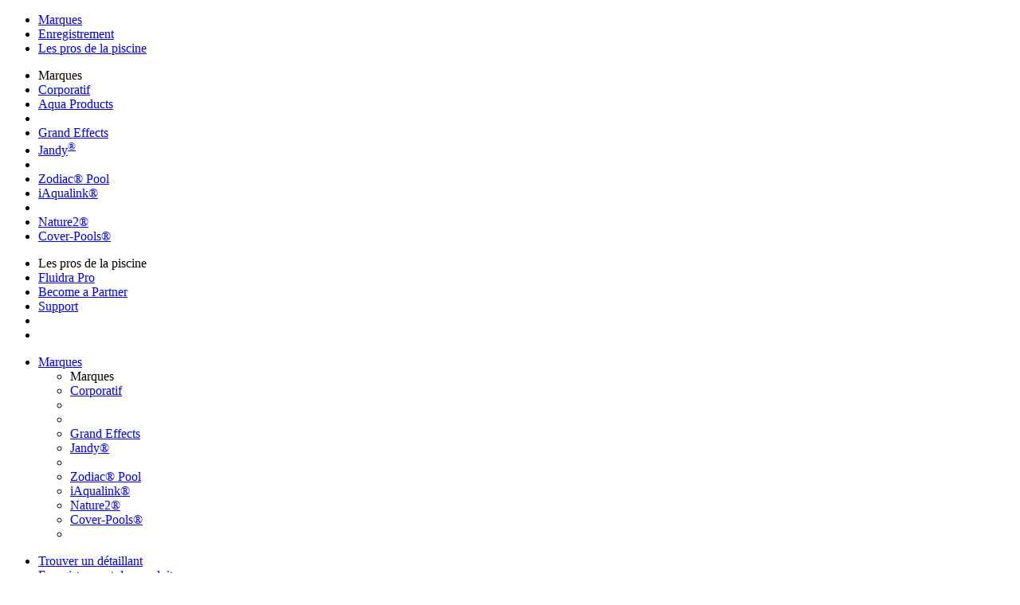

--- FILE ---
content_type: text/html; charset=utf-8
request_url: https://eu.iaqualink.com/fr-ca
body_size: 9982
content:


<!doctype html>
<html>
    <head>
        <meta charset="utf-8">
        <title>Accueil</title>
        <meta name="description" content="Swimming pool automation from your mobile phone, tablet, or web-connected device. Zodiac iAquaLink is the most intuitive and user-friendly mobile pool controller for iOS and Android.">
        <meta name="keywords" content="iaqualink, jandy iaqualink, wifi pool controller, pool controller, mobile pool, pool automation, pool controls, pool control, swimming pool controller, swimming pool controls, mobile pool app, home automation, iPhone pool control, swimming pool apps">
        <meta name="viewport" content="width=device-width, initial-scale=1, maximum-scale=1">
        <meta content="IE=edge,chrome=1" http-equiv="X-UA-Compatible">

		<link rel="shortcut icon" type="image/x-icon" href="-/media/8AB7CAC172104E6BADF92FCD396DFCFF.ashx">
<link rel="apple-touch-icon" href="-/media/0D8E7F6D62764C80813496BAB054E88A.ashx" />
<link rel="icon" type="image/x-icon" href="-/media/8AB7CAC172104E6BADF92FCD396DFCFF.ashx" />
<link rel="icon" type="image/png" href="-/media/D463F2CBA98840388508B5DA2AB3DE33.ashx" sizes="512x512" />
<link rel="icon" type="image/png" href="-/media/252F91D7077F4DE08DBDB761003E473B.ashx" sizes="192x192" />
<link rel="icon" type="image/png" href="-/media/7AE2AD886C654497938D29B1D47F79F6.ashx" sizes="32x32" />
<link rel="icon" type="image/png" href="-/media/6D77C5D3EA95460CA851D37C8AE4A1D6.ashx" sizes="16x16" />
		
        <link href="//fonts.googleapis.com/css?family=Roboto:300,400,500,700" rel="stylesheet" type="text/css">
        <link href="https://cdn.fluidrausa.com/iAqualink2/ui/css/vendor/bootstrap.min.css?v=20220509075100" rel="stylesheet"/>

        <link href="https://cdn.fluidrausa.com/iAqualink2/ui/css/vendor/bootstrap-custom.css?v=20220509075100" rel="stylesheet"/>

        <link href="https://cdn.fluidrausa.com/iAqualink2/ui/css/vendor/bootstrap-utilities.min.css?v=20220509075100" rel="stylesheet"/>

        <link href="https://cdn.fluidrausa.com/shared/css/bootstrap-theme.min.css?v=20220621111200" rel="stylesheet"/>

		<link href="https://cdn.fluidrausa.com/iAqualink2/ui/css/vendor/flags.min.css?v=20220509075100" rel="stylesheet"/>

        <link href="https://cdn.fluidrausa.com/shared/css/NetworkNav.css?v=20220621111200" rel="stylesheet"/>

        <link href="https://cdn.fluidrausa.com/iAqualink2/ui/css/styles.css?v=20220509075100" rel="stylesheet"/>

        <link href="https://cdn.fluidrausa.com/shared/css/glyphicons.css?v=20220621111200" rel="stylesheet"/>


        <script src="https://cdn.fluidrausa.com/iAqualink2/ui/js/vendor/jquery-3.3.1.min.js?v=20220509075100"></script>

        <script defer type="text/javascript" src="https://cdn.fluidrausa.com/iAqualink2/ui/js/vendor/fontawesome-all.min.js?v=20220509075100"></script>


        <!-- Crownpeak consent tracking tag -->
<script src="https://c.evidon.com/dg/dg.js" companyid="7064"></script>


<script type="text/javascript">
    (function (id) {
        function append(scriptid, url, async) {
            var d = document, sn = 'script', f = d.getElementsByTagName(sn)[0];
            if (!f) f = d.head;
            var s = d.createElement(sn);
            s.async = async;
            s.id = scriptid;
            s.src = url;
            s.charset = 'utf-8';
            f.parentNode.insertBefore(s, f);
        }

        function is2parttld(value) {
            var tldindicators = ['co', 'com', 'info', 'web', 'info', 'gov', 'edu', 'biz', 'net', 'org'];
            var countryindicators = ['uk', 'us', 'fr', 'es', 'de', 'at', 'au', 'ae', 'be', 'br', 'ca', 'ch', 'cn', 'co', 'cz', 'dk', 'eg', 'eu', 'fi', 'gb', 'gr', 'hk', 'hr', 'hu', 'ie', 'in', 'jp', 'mx', 'nl', 'no', 'nz', 'pl', 'ro', 'ru', 'se'];
            return (tldindicators.indexOf(value) !== -1 || countryindicators.indexOf(value) !== -1);
        }

        function getRootDomain() {
            var parts = window.location.hostname.split('.');
            if (parts.length === 2) rootDomain = parts[0];
            else if (parts.length > 2) {
                // see if the next to last value is a common tld
                var part = parts[parts.length - 2];
                if (is2parttld(part)) {
                    rootDomain = parts[parts.length - 3]; // go back one more
                }
                else {
                    rootDomain = part;
                }
            }

            return rootDomain;
        }

        window.evidon = {};
        window.evidon.id = id;
        window.evidon.test = false;  // set to true for non-production testing.
        //window.evidon.userid = '';

        var cdn = '//c.evidon.com/', rootDomain = getRootDomain(), noticecdn = cdn + 'sitenotice/';
        append('evidon-notice', noticecdn + 'evidon-sitenotice-tag.js', false);
        append('evidon-location', cdn + 'geo/country.js', true);
        append('evidon-themes', noticecdn + id + '/snthemes.js', true);
        if (rootDomain) append('evidon-settings', noticecdn + id + '/' + rootDomain + (window.evidon.test ? '/test' : '') + '/settings.js', true);

        window.evidon.priorConsentCallback = function (categories, vendors, cookies) {
            // add the tags which need to wait for prior consent
            // here.  This should be all your advertising tags and
            // probably most of your social and tracking tags.
            
        }

        window.evidon.closeCallback = function () {
            // this is executed if the user closed a UI element without either Accepting (providing consent)
            // or Declining (declining to provide consent).
        }

        window.evidon.consentWithdrawnCallback = function () {
            // this is exeucted if the user withdraws consent and elects to
            // no longer allow technologies to run on the site.
        }

        window.evidon.consentDeclinedCallback = function () {
            // this is executed if the user explicitly declines giving consent by
            // using a Decline button
        }
    })(7064);
</script>

<!-- Google Tag Manager -->
<script>(function(w,d,s,l,i){w[l]=w[l]||[];w[l].push({'gtm.start':
new Date().getTime(),event:'gtm.js'});var f=d.getElementsByTagName(s)[0],
j=d.createElement(s),dl=l!='dataLayer'?'&l='+l:'';j.async=true;j.src=
'https://www.googletagmanager.com/gtm.js?id='+i+dl;f.parentNode.insertBefore(j,f);
})(window,document,'script','dataLayer','GTM-M95BKBN');</script>
<!-- End Google Tag Manager -->
        
    </head>
    <body>
        <!-- Google Tag Manager (noscript) -->
<noscript><iframe src=""https://www.googletagmanager.com/ns.html?id=GTM-M95BKBN""
height=""0"" width=""0"" style=""display:none;visibility:hidden""></iframe></noscript>
<!-- End Google Tag Manager (noscript) -->
        <form method="post" action="/fr-ca" id="mainform">
<div class="aspNetHidden">
<input type="hidden" name="__VIEWSTATE" id="__VIEWSTATE" value="OuU5I+An59CernxbooVFqkXhDTDZsXI+gsMxYDekkOtJkaiTkkL3h954XU8JIqUiphPpHeGz1KDvWkzBakkzGya/TdMexf5nHgvFinyRHbENS8oyoj6JHlH8Zr3qBFoL" />
</div>

<div class="aspNetHidden">

	<input type="hidden" name="__VIEWSTATEGENERATOR" id="__VIEWSTATEGENERATOR" value="95D2F01C" />
</div>
            

<div id="top-nav">
    <nav class="navbar navbar-inverse navbar-fixed-top" role="navigation">
	    <div class="container">
	        <div class="visible-xs navbar-header" role="navigation">
			    
    <div role="tabpanel">
	    <ul class="nav nav-tabs" role="tablist">    
    	    
                    <li role="presentation" class="">
                        <a href="#brands" role="tab" data-toggle="tab">
                            Marques <span class="fa fa-angle-right"></span>
                        </a>
                    </li>
                
                    <li role="presentation" class="">
                        <a href="https://register.fluidra.ca/fr-ca/" target="_blank">Enregistrement</a>
                    </li>
                
                    <li role="presentation" class="">
                        <a href="#poolpros" role="tab" data-toggle="tab">
                            Les pros de la piscine <span class="fa fa-angle-right"></span>
                        </a>
                    </li>
                
	    </ul>
	    <div class="tab-content">
	         
                <div role="tabpanel" class="tab-pane" id="brands">
                    
		                <ul class="dropdown" role="menu">
			                <li role="presentation" class="dropdown-header">Marques</li>
                            
                                <li>
                                    <a href="https://www.fluidra.ca/fr-ca/" target="_blank">Corporatif</a>
                                </li>            
                            
                                <li>
                                    <a href="https://www.aquaproducts.ca/en-ca" rel="noopener noreferrer" target="_blank">Aqua Products</a>
                                </li>            
                            
                                <li>
                                    
                                </li>            
                            
                                <li>
                                    <a href="https://www.grandeffects.com/" rel="noopener noreferrer" target="_blank">Grand Effects</a>
                                </li>            
                            
                                <li>
                                    <a href="https://www.jandy.ca/fr-ca/" target="_blank">Jandy<sup>&reg;</sup></a>
                                </li>            
                            
                                <li>
                                    
                                </li>            
                            
                                <li>
                                    <a href="https://www.zodiacpoolsystems.ca/fr-ca/" target="_blank">Zodiac® Pool</a>
                                </li>            
                            
                                <li>
                                    <a href="/fr-ca/" target="_blank">iAqualink®</a>
                                </li>            
                            
                                <li>
                                    
                                </li>            
                            
                                <li>
                                    <a href="https://www.nature2.ca/fr-ca/" target="_blank">Nature2®</a>
                                </li>            
                            
                                <li>
                                    <a href="http://www.coverpools.com/" rel="noopener noreferrer" target="_blank">Cover-Pools®</a>
                                </li>            
                            
		                </ul>
                    
                </div>
            
                <div role="tabpanel" class="tab-pane" id="registration">
                    
                </div>
            
                <div role="tabpanel" class="tab-pane" id="poolpros">
                    
		                <ul class="dropdown" role="menu">
			                <li role="presentation" class="dropdown-header">Les pros de la piscine</li>
                            
                                <li>
                                    <a href="https://www.fluidrapro.com/en-ca">Fluidra Pro</a>
                                </li>            
                            
                                <li>
                                    <a href="https://www.fluidrapro.com/en-ca/sign-up" rel="noopener noreferrer" target="_blank">Become a Partner</a>
                                </li>            
                            
                                <li>
                                    <a href="https://www.fluidra.ca/fr-ca/support" target="_blank">Support</a>
                                </li>            
                            
                                <li>
                                    
                                </li>            
                            
                                <li>
                                    
                                </li>            
                            
		                </ul>
                    
                </div>
            
	    </div>
    </div>

	        </div>
			
			<div class="visible-sm visible-md" role="navigation">
	            <ul class="nav navbar-nav">
	                
            <li class="dropdown">
	            <a class="dropdown-toggle" href="#" data-toggle="dropdown" role="button">Marques <span class="fa fa-angle-right"></span></a>
	            <ul class="dropdown-menu" role="menu">
				    <li role="presentation" class="dropdown-header">Marques</li>
                    
                        <li>
                            <a href="https://www.fluidra.ca/fr-ca/" target="_blank">Corporatif</a>
                        </li>            
                    
                        <li>
                            
                        </li>            
                    
                        <li>
                            
                        </li>            
                    
                        <li>
                            <a href="https://www.grandeffects.com/" rel="noopener noreferrer" target="_blank">Grand Effects</a>
                        </li>            
                    
                        <li>
                            <a href="https://www.jandy.ca/fr-ca/" target="_blank">Jandy®</a>
                        </li>            
                    
                        <li>
                            
                        </li>            
                    
                        <li>
                            <a href="https://www.zodiacpoolsystems.ca/fr-ca/" target="_blank">Zodiac® Pool</a>
                        </li>            
                    
                        <li>
                            <a href="/fr-ca/" target="_blank">iAqualink®</a>
                        </li>            
                    
                        <li>
                            <a href="https://www.nature2.ca/fr-ca/" target="_blank">Nature2®</a>
                        </li>            
                    
                        <li>
                            <a href="http://www.coverpools.com/" rel="noopener noreferrer" target="_blank">Cover-Pools®</a>
                        </li>            
                    
                        <li>
                            
                        </li>            
                    
	            </ul>
	        </li>
        
	            </ul>
	            <ul class="nav navbar-nav navbar-right">
	                
            <li class="">
                <a href="https://www.fluidra.ca/fr-ca/dealer-locator" target="_blank">Trouver un détaillant</a>
            </li>
        
            <li class="">
                <a href="https://register.fluidra.ca/fr-ca/" target="_blank">Enregistrement des produits</a>
            </li>
        
            <li class="dropdown">
	            <a class="dropdown-toggle" href="#" data-toggle="dropdown" role="button">Les pros de la piscine <span class="fa fa-angle-right"></span></a>
	            <ul class="dropdown-menu" role="menu">
				    <li role="presentation" class="dropdown-header">Les pros de la piscine</li>
                    
                        <li>
                            <a href="https://www.fluidrapro.com/en-ca" rel="noopener noreferrer" target="_blank">Fluidra Pro</a>
                        </li>            
                    
                        <li>
                            <a href="https://www.fluidrapro.com/en-ca/sign-up" rel="noopener noreferrer" target="_blank">Become a Partner</a>
                        </li>            
                    
                        <li>
                            <a href="https://www.fluidra.ca/fr-ca/support" target="_blank">Pro Support</a>
                        </li>            
                    
                        <li>
                            <a href="http://www.fluidraproacademy.com/" rel="noopener noreferrer" target="_blank">Fluidra Pro Academy</a>
                        </li>            
                    
                        <li>
                            
                        </li>            
                    
	            </ul>
	        </li>
        
	            </ul>
			</div>

	        <div class="visible-lg">
	            <ul class="nav navbar-nav">
	                
            <li class="">
                <a href="https://www.fluidra.ca/fr-ca/" target="_blank">Corporatif</a>
            </li>
        
            <li class="">
                <a href="https://www.jandy.ca/fr-ca/" target="_blank">Jandy<sup>&reg;</sup></a>
            </li>
        
            <li class="">
                <a href="https://www.polarispool.ca/fr-ca/" target="_blank">Polaris<sup>&reg;</sup></a>
            </li>
        
            <li class="">
                <a href="https://www.srsmith.com/en-us/" rel="noopener noreferrer" target="_blank">S.R. Smith<sup>&reg;</sup></a>
            </li>
        
            <li class="active">
                <a href="/fr-ca/" target="_blank">iAqualink<sup>&reg;</sup></a>
            </li>
        
            <li class="dropdown">
	            <a class="dropdown-toggle" href="#" data-toggle="dropdown" role="button">Autres marques <span class="fa fa-angle-right"></span></a>
	            <ul class="dropdown-menu" role="menu">
				    <li role="presentation" class="dropdown-header">Autres marques</li>
                    
                        <li>
                            <a href="https://www.aquaproducts.ca/en-ca" rel="noopener noreferrer" target="_blank">Aqua Products</a>
                        </li>            
                    
                        <li>
                            
                        </li>            
                    
                        <li>
                            <a href="https://www.grandeffects.com/" rel="noopener noreferrer" target="_blank">Grand Effects</a>
                        </li>            
                    
                        <li>
                            <a href="https://www.taylortechnologies.com/en" rel="noopener noreferrer" target="_blank">Taylor <sup>&reg;</sup></a>
                        </li>            
                    
                        <li>
                            <a href="https://www.zodiacpoolsystems.ca/fr-ca/" target="_blank">Zodiac<sup>&reg;</sup> Pool</a>
                        </li>            
                    
                        <li>
                            <a href="https://www.nature2.ca/fr-ca/" target="_blank">Nature2<sup>&reg;</sup></a>
                        </li>            
                    
                        <li>
                            <a href="http://www.coverpools.com/" rel="noopener noreferrer" target="_blank">Cover-Pools<sup>&reg;</sup></a>
                        </li>            
                    
	            </ul>
	        </li>
        
	            </ul>
	            <ul class="nav navbar-nav navbar-right">
	                
            <li class="">
                <a href="https://register.fluidra.ca/fr-ca/" target="_blank">Enregistrement</a>
            </li>
        
            <li class="dropdown">
	            <a class="dropdown-toggle" href="#" data-toggle="dropdown" role="button">Les pros de la piscine <span class="fa fa-angle-right"></span></a>
	            <ul class="dropdown-menu" role="menu">
				    <li role="presentation" class="dropdown-header">Les pros de la piscine</li>
                    
                        <li>
                            <a href="https://www.fluidrapro.com/en-ca" rel="noopener noreferrer" target="_blank">Fluidra Pro</a>
                        </li>            
                    
                        <li>
                            <a href="https://www.fluidrapro.com/en-ca/sign-up" rel="noopener noreferrer" target="_blank">Become a Partner</a>
                        </li>            
                    
                        <li>
                            <a href="https://www.fluidra.ca/fr-ca/support" target="_blank">Pro Support</a>
                        </li>            
                    
                        <li>
                            <a href="http://www.fluidraproacademy.com/" rel="noopener noreferrer" target="_blank">Fluidra Pro Academy</a>
                        </li>            
                    
                        <li>
                            
                        </li>            
                    
	            </ul>
	        </li>
        
	            </ul>
	        </div>
	    </div>
	</nav>
</div>


    <div class="sideButtons visible-lg">
        
    </div>

    <div class="visible-xs visible-sm visible-md" id="GlobalWidget">
		<nav class="navbar navbar-default navbar-fixed-bottom" role="navigation">
		  <div class="container-fluid">
		  	<div class="row">
			    
			</div>
		  </div>
		</nav>
	</div>

    <div class="sideButtons visible-lg">
        
    </div>

    <div class="visible-xs visible-sm visible-md" id="GlobalWidget">
		<nav class="navbar navbar-default navbar-fixed-bottom" role="navigation">
		  <div class="container-fluid">
		  	<div class="row">
			    
			</div>
		  </div>
		</nav>
	</div>



<div class="navbar-fixed-top brand-nav-fixed">
    </div>
<!--[if lt IE 9]>
	<p class="browsehappy"><strong>WARNING!</strong> You are using an <strong>outdated</strong> browser. Please <a href="http://browsehappy.com/" target="_blank">upgrade your browser</a> to improve your experience.</p>
<![endif]-->
            <div id="page">
                
    <header class="navbar-fixed-top brand-nav-fixed" style="">
		<div class="container hidden-xs hidden-sm">
        	<div class="navbar-brand">
            	<a href="/fr-ca/"><img src="https://cdn.fluidrausa.com/-/media/website-assets/iaqualink2/logo/iaqualink_logo.png?h=237&amp;iar=0&amp;w=1000&amp;rev=28b4d11f587240cc93553e640affc985" alt="iAqualink" loading="lazy"></a>
        	</div>
        	
			    <div class="nav navbar-nav navbar-left">
                    <nav>
                        <ul>
                            
                                <li><a href="/fr-ca/products">Produits</a></li>
                            
                                <li><a href="/fr-ca/howitworks">Fonctionnement</a></li>
                            
                                <li><a href="/fr-ca/manuals">Manuels</a></li>
                            
                                <li><a href="/fr-ca/videos">Vidéos</a></li>
                            
                                <li><a href="/fr-ca/support">Assistance</a></li>
                            
                        </ul>
                    </nav>
                </div>
			    <div class="nav navbar-nav navbar-right">
                    <nav>
                        <ul>
                            
                                <li class=""><a href="https://iaqualink.zodiacpoolsystems.com/signin?lang=fr" rel="noopener noreferrer" class="btn-pill transparent" target="_blank">Mon compte</a></li>
                            
                                <li class="support"><a href="https://iaqualink.zodiacpoolsystems.com/signin?lang=fr" rel="noopener noreferrer" class="support" target="_blank">S’inscrire</a></li>
                            
                                <li class="language"><a href="#Language" class="language">Langue </a></li>
                            
                        </ul>
                    </nav>
        	    </div>
            
		</div>
		<div class="container-fluid hidden-md hidden-lg"> 
			<div class="navbar-brand">
                <a href="/fr-ca/"><img src="https://cdn.fluidrausa.com/-/media/website-assets/iaqualink2/logo/iaqualink_logo.png?h=237&amp;iar=0&amp;w=1000&amp;rev=28b4d11f587240cc93553e640affc985" alt="iAqualink" loading="lazy"></a>
            </div>
			<div class="navbar-header navbar-right">
                <div class="mobile_nav_toggle">
                    <button type="button" class="navbar-toggle">
	                    <span class="sr-only">Toggle navigation</span>
	                    <span class="icon-bar"></span>
	                    <span class="icon-bar"></span>
	                    <span class="icon-bar"></span>
                    </button>
                </div>
            </div>
        </div>
	    <!-- Mobile Menu -->
        <div id="mobile_menu">
            <ul>
                 
                    <li><a href="/fr-ca/products">Produits</a></li>
                
                    <li><a href="/fr-ca/howitworks">Fonctionnement</a></li>
                
                    <li><a href="/fr-ca/manuals">Manuels</a></li>
                
                    <li><a href="/fr-ca/videos">Vidéos</a></li>
                
                    <li><a href="/fr-ca/support">Assistance</a></li>
                
                    <li class="secondary">
                        
                            <li><a href="https://iaqualink.zodiacpoolsystems.com/signin?lang=fr" rel="noopener noreferrer" target="_blank">Mon compte</a></li>
                        
                    </li>
                
                    <li class="secondary">
                        
                            <li><a href="https://iaqualink.zodiacpoolsystems.com/signin?lang=fr" rel="noopener noreferrer" target="_blank">S’inscrire</a></li>
                        
                    </li>
                
                    <li class="secondary">
                        
                            <a class="language dropdown" href="#">Langue </a>
                            <ul>
                                
                                    <li>
                                        <a href="https://ca.iaqualink.com/en-ca/"><span class="flag flag-ca"></span>Canada</a>
                                    </li>
                                
                                    <li>
                                        <a href="https://eu.iaqualink.com/fr-ca/"><span class="flag flag-ca"></span>Français canadien</a>
                                    </li>
                                
                            </ul>
                        
                    </li>
                
            </ul>
        </div>
        
            <div id="language_panel">
                <div class="container-fluid">
                    <div class="row">
                        <div class="language_lists col-md-12">
                            <div class="country_list">
                                <div class="country_list_title">
                                    <ul>
                                        
                                            <li>
                                                <a href="https://ca.iaqualink.com/en-ca/"><span class="flag flag-ca"></span>Canada</a>
                                            </li>
                                            
                                            <li>
                                                <a href="https://eu.iaqualink.com/fr-ca/"><span class="flag flag-ca"></span>Français canadien</a>
                                            </li>
                                            
                                    </ul>
                                </div>
                            </div>
                        </div>
                    </div>
                </div>
            </div>
        
    </header>

                

<main>
    
    <section class="hero" id="home_hero" style="">
         <img src="https://cdn.fluidrausa.com/-/media/website-assets/iaqualink2/hero/hero_desktop_2880x1768.jpg?h=1768&amp;iar=0&amp;w=2880&amp;rev=-1" class="bgImage" alt="" width="2880" height="1768" loading="lazy"> 
            <img src="https://cdn.fluidrausa.com/-/media/website-assets/iaqualink2/hero/hero_mobile_750x700.jpg?h=700&amp;iar=0&amp;w=750&amp;rev=-1" class="bgImageMobile" alt="" width="750" height="700" loading="lazy">    
        <div class="container">
<div class="row text-center">
<div class="col-xs-12 col-sm-10 col-sm-offset-1 col-lg-8 col-lg-offset-2">
<h1 class="hero-title">Contr&ocirc;le de piscine</h1>
<h3 class="hero-subtitle h2 pb-5">dans la paume de votre main</h3>
</div>
<div class="col-xs-12 col-sm-10 col-sm-offset-1">
<h2 class="hero-subtitle h5 pb-5">Automatisation de piscine et de spa facilit&eacute;e gr&acirc;ce &agrave; l&rsquo;application iAquaLink</h2>
<a id="videoLink" href="#0" class="btn">Visionner la vid&eacute;o <em class="fa fa-play" aria-hidden="true"></em></a>
</div>
</div>
</div>
<div class="curve">&nbsp;</div>
<script type="text/javascript" id="vidyard_embed_code_F_DHWUsffTs1JPGziff7uA" src="//play.vidyard.com/F_DHWUsffTs1JPGziff7uA.js?v=3.1.1&type=lightbox"></script>
<script type="text/javascript">
  window.onload = function() {
        var a = document.getElementById("videoLink");
        a.onclick = function() {
          fn_vidyard_F_DHWUsffTs1JPGziff7uA();
          return false;
          }
        }
</script>
<br class="t-last-br" />
    
        
    </section>

    <script type="text/javascript">
        $(document).ready(function () {
            var $windowWidth = $(this).width();
            var sm = 767;
            /**
                * Get Inline image and add it as Background Image
                */
            var sectionContainer = 'home_hero';
            if (sectionContainer != undefined && sectionContainer != null && sectionContainer != "") {
                sectionContainer = '#' + sectionContainer;
                var $mainBanner = $(sectionContainer);
                if ($mainBanner.length > 0) {
                    if ($windowWidth > sm) {
                        var bposition = "relative";
                        var iposition = "center";
                        var attachment = "initial";
                        var repeat = "no-repeat";
                        var size = "cover";
                        var bheight = "#";
                        var bwidth = "100%";
                        var btmargin = "";
                    }
                    if ($windowWidth < sm) {
                        var bposition = "";
                        var iposition = "25% 0";
                        var attachment = "";
                        var repeat = "";
                        var size = "";
                        var bheight = "#";
                        var bwidth = "";
                        var btmargin = "";
                    }
                    if (bposition == null || bposition == "") {
                        bposition = "static";
                    }
                    if (iposition == null || iposition == "") {
                        iposition = "0% 0%";
                    }
                    if (attachment == null || attachment == "") {
                        attachment = "fixed";
                    }
                    if (repeat == null || repeat == "") {
                        repeat = "no-repeat";
                    }
                    if (size == null || size == "") {
                        size = "auto";
                    }
                    if (bheight == null || bheight == "") {
                        bheight = "100%";
                    }
                    if (bwidth == null || bwidth == "") {
                        bwidth = "100%";
                    }
                    if (btmargin == null || btmargin == "") {
                        btmargin = "0px";
                    }

                    $($mainBanner).each(function () {
                        if ($windowWidth > sm) {
                            var luigi = $("img.bgImage", this).attr("src");
                            if (luigi != undefined) {
                                url = luigi;
                            }
                        }
                        if ($windowWidth < sm) {
                            var luigi = $("img.bgImageMobile", this).attr("src");
                            if (luigi != undefined) {
                                url = luigi;
                            }
                        }

                        $(this).css({
                            'background-image': 'url(' + url + ')',
                            'position': bposition,
                            'background-position': iposition,
                            'background-attachment': attachment,
                            'background-repeat': repeat,
                            'background-size': size,
                            'width': bwidth,
                            'height': bheight,
                            'margin-top': btmargin
                        });
                    });
                }
            }
        });
    </script>



<style>
    .bgImage, .bgImageMobile
    {
        display:none;
    }
</style>
    <section class="section scroll_animation fade-in" id="">
         <div class="container">
	<div class="row d-md-flex align-items-md-center">

        <div class="col-sm-6 col-lg-5">
            <h3 class="text-primary-light">Pourquoi choisir iAquaLink</h3>
            <p class="section-lead text-primary-accent-dark mb-5">Contrôle total de votre piscine et de votre spa d’un simple doigt</p>
            
            <div class="section-subtitle"><em>Application de contrôle de piscine la mieux notée</em></div>
            <p class="section-copy">iAquaLink est gratuit pour les téléphones intelligents et tablettes Apple<sup>®</sup> et Android<sup>&trade;</sup></p>
    
            <div class="section-subtitle"><em>Commodité ultime</em></div>
            <p class="section-copy">Aucun besoin d’être sur place pour tourner des vannes ou régler les vitesses de pompe. Contrôlez tout via l’application!</p>
    
            <div class="section-subtitle"><em>Contrôle en tout temps et en tout lieu</em></div>
            <p class="section-copy">Jusqu’à 32 équipements de piscine/spa contrôlés via l’application et un appareil intelligent connecté à Internet</p>
        </div>
        <div class="col-sm-6 col-lg-7 text-center">
            <img src="https://cdn.fluidrausa.com/-/media/website-assets/iaqualink2/home/au_phone_product.png?mh=525&amp;rev=ba0afb39d7b441eb8469c26bac494221" class="img-fluid" alt="">
        </div>

    </div>
    
</div>
    
        
    </section>

    <section class="color-blocks scroll_animation fade-in" id="">
         <div class="col-sm-4 one">
    <div class="icon">
        <img alt="" src="https://cdn.fluidrausa.com/-/media/website-assets/iaqualink2/icon/icon_user_friendly?rev=1138ccc3e4ae47fea2d1771163c50659">
    </div>
    <h4 class="color-blocks-title">Facile d’utilisation</h4>
</div>
<div class="col-sm-4 two">
    <div class="icon">
        <img alt="" src="https://cdn.fluidrausa.com/-/media/website-assets/iaqualink2/icon/icon_save_time?rev=bb25057459724546b11c440912ae9f83">
    </div>
    <h4 class="color-blocks-title">Puissant</h4>
</div>
<div class="col-sm-4 three">
    <div class="icon">
        <img alt="" src="https://cdn.fluidrausa.com/-/media/website-assets/iaqualink2/icon/icon_anywhere_pin?rev=51284715cfd54e2ca06322c8a124464e">
    </div>
    <h4 class="color-blocks-title">Polyvalent</h4>
</div>
    
        
    </section>

    <section class="d-flex align-items-center scroll_animation fade-in fixed" id="complete_control" style="">
         <img src="https://cdn.fluidrausa.com/-/media/website-assets/iaqualink2/images/revolutionary_banner.jpg?h=1303&amp;iar=0&amp;w=1954&amp;rev=a50e22f0f1b746d7be510be2248b6c37" class="bgImage" alt="" width="1954" height="1303" loading="lazy"> 
            <img src="https://cdn.fluidrausa.com/-/media/website-assets/iaqualink2/images/revolutionary_banner.jpg?h=1303&amp;iar=0&amp;w=1954&amp;rev=a50e22f0f1b746d7be510be2248b6c37" class="bgImageMobile" alt="" width="1954" height="1303" loading="lazy">    
        <div class="overlay"></div>

<div class="container">
    <div class="row">
        <div class="col-xs-12 col-sm-9">
            <h3 class="h2 text-primary-accent-light">Contrôle total, grande flexibilité</h3>
        </div>
    </div>

    <div class="row">
        <div class="col-xs-12">    
            <a href="/fr-ca/howitworks" class="btn mt-5">Découvrez son fonctionnement</a>
        </div>
    </div>
</div>
    
        
    </section>

    <script type="text/javascript">
        $(document).ready(function () {
            var $windowWidth = $(this).width();
            var sm = 767;
            /**
                * Get Inline image and add it as Background Image
                */
            var sectionContainer = 'complete_control';
            if (sectionContainer != undefined && sectionContainer != null && sectionContainer != "") {
                sectionContainer = '#' + sectionContainer;
                var $mainBanner = $(sectionContainer);
                if ($mainBanner.length > 0) {
                    if ($windowWidth > sm) {
                        var bposition = "relative";
                        var iposition = "35% top";
                        var attachment = "initial";
                        var repeat = "no-repeat";
                        var size = "cover";
                        var bheight = "500px";
                        var bwidth = "100%";
                        var btmargin = "";
                    }
                    if ($windowWidth < sm) {
                        var bposition = "relative";
                        var iposition = "80% top";
                        var attachment = "initial";
                        var repeat = "no-repeat";
                        var size = "cover";
                        var bheight = "500px";
                        var bwidth = "100%";
                        var btmargin = "";
                    }
                    if (bposition == null || bposition == "") {
                        bposition = "static";
                    }
                    if (iposition == null || iposition == "") {
                        iposition = "0% 0%";
                    }
                    if (attachment == null || attachment == "") {
                        attachment = "fixed";
                    }
                    if (repeat == null || repeat == "") {
                        repeat = "no-repeat";
                    }
                    if (size == null || size == "") {
                        size = "auto";
                    }
                    if (bheight == null || bheight == "") {
                        bheight = "100%";
                    }
                    if (bwidth == null || bwidth == "") {
                        bwidth = "100%";
                    }
                    if (btmargin == null || btmargin == "") {
                        btmargin = "0px";
                    }

                    $($mainBanner).each(function () {
                        if ($windowWidth > sm) {
                            var luigi = $("img.bgImage", this).attr("src");
                            if (luigi != undefined) {
                                url = luigi;
                            }
                        }
                        if ($windowWidth < sm) {
                            var luigi = $("img.bgImageMobile", this).attr("src");
                            if (luigi != undefined) {
                                url = luigi;
                            }
                        }

                        $(this).css({
                            'background-image': 'url(' + url + ')',
                            'position': bposition,
                            'background-position': iposition,
                            'background-attachment': attachment,
                            'background-repeat': repeat,
                            'background-size': size,
                            'width': bwidth,
                            'height': bheight,
                            'margin-top': btmargin
                        });
                    });
                }
            }
        });
    </script>



<style>
    .bgImage, .bgImageMobile
    {
        display:none;
    }
</style>
    <section class="section pb-0 scroll_animation fade-in" id="">
         <div class="container">
    <div class="row d-md-flex align-items-md-center">
	<div class="col-sm-6 custom_text_col">
		<h2 class="section-title">Automatisation complète de la piscine</h2>
			<p class="section-lead text-primary-accent-dark mb-4">Facilité d’accès et de gestion des équipements de piscine et de spa, en tout temps et en tout lieu</p>
    		<img src="https://cdn.fluidrausa.com/-/media/website-assets/iaqualink2/home/au_screen.png?mw=500&amp;rev=c490ff79726147ecb964255cf1018833" class="img-fluid hidden-sm-up mb-5">
			<ul class="section-list">
			    <li>Éclairages de piscine et de spa</li>
			    <li>Température de piscine et de spa</li>
			    <li>Jets d’eau</li>
			    <li>Thermopompes</li>
			    <li>Nettoyeurs de piscine</li>
			    <li>Variateurs de lumière</li>
			    <li>Éclairage d’ambiance</li>
			    <li>Et bien plus encore!</li>
			</ul>
		</div>
        <div class="col-sm-6">
            <img src="https://cdn.fluidrausa.com/-/media/website-assets/iaqualink2/home/au_screen.png?mw=500&amp;rev=c490ff79726147ecb964255cf1018833" class="img-fluid hidden-lg-up hidden-sm-down">
    		<img src="https://cdn.fluidrausa.com/-/media/website-assets/iaqualink2/home/au_screen?rev=c490ff79726147ecb964255cf1018833" class="img-fluid hidden-md-down">
    	</div>
    </div>	
</div>
    
        
    </section>

    <section class="section scroll_animation fade-in" id="">
         <div class="container">
	<div class="row d-md-flex align-items-md-center">
        <div class="col-sm-6">
			<img src="https://cdn.fluidrausa.com/-/media/website-assets/iaqualink2/images/custom_image_06?rev=982dfbd8f23d48daaabbc9573afb1167" class="img-responsive">
		</div>
	    
		<div class="col-sm-6">
			<h2 class="section-title">Utilisation sur le lieu de la piscine ou en déplacement</h2>
			
			<div class="section-subtitle">La piscine est prête quand vous l’êtes</div>
			<p class="section-copy">Allumez votre spa sur votre chemin du retour de la salle de sport!</p>
			
			<div class="section-subtitle">Votre éclairage ne restera plus allumé par inadvertance</div>
			<p class="section-copy">Vous êtes en vacances et avez oublié d’éteindre vos éclairages? Faites-le via l’application!</p>

			<div class="section-subtitle">Économisez du temps et de l’argent</div>
			<p class="section-copy">Optimiser à distance les paramètres pour des économies d'énergie et de coûts</p>

		</div>
	</div>
</div>
    
        
    </section>

    <section class="section home-product-promo scroll_animation fade-in" id="automation_iaqualink" style="">
         <img src="https://cdn.fluidrausa.com/-/media/website-assets/iaqualink2/home/iaqualink-promo/lg_product_promo.jpg?h=1121&amp;iar=0&amp;w=1920&amp;rev=2506b4e465654aecb1fe63ed55033d46" class="bgImage" alt="" width="1920" height="1121" loading="lazy"> 
                
        <div class="container">
    <div class="row text-center">
        <div class="col-lg-12">
            <h2 class="hero-title h1 text-primary-accent-light">L’AUTOMATISATION FACILITÉE</h2>
            <h3 class="hero-subtitle h2 text-primary-accent-light">avec iAquaLink intégré</h3>
            <h5 class="text-secondary pt-5">Produits connectés grâce à la commodité du contrôle iAquaLink</h5>
        </div>
    </div>
    
    <div class="row text-center">    
        <div class="product_list_item col-xs-12 col-sm-4 px-5">
            <div class="home-promo-product-image"><img class="img-responsive mx-auto w-75" alt="" src="https://cdn.fluidrausa.com/-/media/website-assets/iaqualink2/home/iaqualink-promo/iq_pump_outline?rev=c4ee5fb5038245c9a2bab55d2e0aee2f"></div>
            <h5 class="mb-4 text-primary-accent-light">Automatisation de l’intégralité du système</h5>
            <p class="text-primary-accent-light">Disposez d’une automatisation intégrale du système et contrôlez toutes les facettes de votre espace extérieur, des éclairages aux jets d’eau</p>
        </div>
        <div class="product_list_item col-xs-12 col-sm-4 px-5">
            <div class="home-promo-product-image"><img class="img-responsive mx-auto w-75" alt="" src="https://cdn.fluidrausa.com/-/media/website-assets/iaqualink2/home/iaqualink-promo/polaris_9650iq_outline?rev=b05055b2f2af4b4c9a7b73f7a6869582"></div>
            <h5 class="mb-4 text-primary-accent-light">Polaris P965iQ</h5>
            <p class="text-primary-accent-light">Se connecte à votre Wi-Fi résidentiel pour un accès partout, en tout temps. Programmation, planification et dépannage du nettoyage de piscine en tout temps</p>
        </div>
        <div class="product_list_item col-xs-12 col-sm-4 px-5">
            <div class="home-promo-product-image"><img class="img-responsive mx-auto w-75" alt="" src="https://cdn.fluidrausa.com/-/media/website-assets/iaqualink2/home/iaqualink-promo/iaqualink_system_outline?rev=5d3b1331aac846be905bad009ae9b8e2"></div>
            <h5 class="mb-4 text-primary-accent-light">iQPump01</h5>
            <p class="text-primary-accent-light">Idéal pour une automatisation d’entrée de gamme. Contrôlez n’importe quelle pompe à vitesse variable à l’aide de votre téléphone intelligent et de l’application iAquaLink</p>
        </div>
    </div>
    
    <div class="row pt-5">
        <div class="col-xs-12 text-center">
            <a class="btn" href="/fr-ca/products">En savoir plus</a>
        </div>
    </div>
</div>
    
        
    </section>

    <script type="text/javascript">
        $(document).ready(function () {
            var $windowWidth = $(this).width();
            var sm = 767;
            /**
                * Get Inline image and add it as Background Image
                */
            var sectionContainer = 'automation_iaqualink';
            if (sectionContainer != undefined && sectionContainer != null && sectionContainer != "") {
                sectionContainer = '#' + sectionContainer;
                var $mainBanner = $(sectionContainer);
                if ($mainBanner.length > 0) {
                    if ($windowWidth > sm) {
                        var bposition = "relative";
                        var iposition = "";
                        var attachment = "inherit";
                        var repeat = "no-repeat";
                        var size = "cover";
                        var bheight = "";
                        var bwidth = "100%";
                        var btmargin = "";
                    }
                    if ($windowWidth < sm) {
                        var bposition = "";
                        var iposition = "";
                        var attachment = "";
                        var repeat = "";
                        var size = "";
                        var bheight = "";
                        var bwidth = "";
                        var btmargin = "";
                    }
                    if (bposition == null || bposition == "") {
                        bposition = "static";
                    }
                    if (iposition == null || iposition == "") {
                        iposition = "0% 0%";
                    }
                    if (attachment == null || attachment == "") {
                        attachment = "fixed";
                    }
                    if (repeat == null || repeat == "") {
                        repeat = "no-repeat";
                    }
                    if (size == null || size == "") {
                        size = "auto";
                    }
                    if (bheight == null || bheight == "") {
                        bheight = "100%";
                    }
                    if (bwidth == null || bwidth == "") {
                        bwidth = "100%";
                    }
                    if (btmargin == null || btmargin == "") {
                        btmargin = "0px";
                    }

                    $($mainBanner).each(function () {
                        if ($windowWidth > sm) {
                            var luigi = $("img.bgImage", this).attr("src");
                            if (luigi != undefined) {
                                url = luigi;
                            }
                        }
                        if ($windowWidth < sm) {
                            var luigi = $("img.bgImageMobile", this).attr("src");
                            if (luigi != undefined) {
                                url = luigi;
                            }
                        }

                        $(this).css({
                            'background-image': 'url(' + url + ')',
                            'position': bposition,
                            'background-position': iposition,
                            'background-attachment': attachment,
                            'background-repeat': repeat,
                            'background-size': size,
                            'width': bwidth,
                            'height': bheight,
                            'margin-top': btmargin
                        });
                    });
                }
            }
        });
    </script>



<style>
    .bgImage, .bgImageMobile
    {
        display:none;
    }
</style>
    <section class="section bg-primary-accent" id="">
         <div class="container">
    <div class="row d-md-flex align-items-md-center text-center text-md-left">
        <div class="col-sm-6 col-md-5">
            <img class="img-fluid" alt="iAqualink" src="https://cdn.fluidrausa.com/-/media/website-assets/iaqualink2/icon/icon_app_logo.png?h=70&amp;rev=9b6bfd2b44964a31b7eaf02676377193">
            <h3 class="section-title">Obtenir l’application iAquaLink.</h3>
            <p class="section-copy">Téléchargez ou mettez à jour l’application iAquaLink gratuitement depuis l’App Store ou Google Play.</p>
            
            <div class="row">
                <div class="col-sm-5">
                    <a href="https://itunes.apple.com/fr/app/iaqualink/id443059509?mt=8" target="_blank"><img class="img-fluid mb-3 mx-auto" alt="Download on the App Store" src="https://cdn.fluidrausa.com/-/media/website-assets/iaqualink2/icon/icon_appstore?rev=353baca391034833abb503285715216c"></a>
                </div>
                <div class="col-sm-5">
                    <a href="https://play.google.com/store/apps/details?id=com.zodiac.iaqualink&hl=fr" target="_blank"><img class="img-fluid mb-3 mx-auto" alt="Get it on Google Play" src="https://cdn.fluidrausa.com/-/media/website-assets/iaqualink2/icon/icon_googleplay?rev=623aec7b489d4787af31d3ca46db1586"></a>
                </div>
            </div>
        </div>

        <div class="col-sm-6 col-md-7 text-center">
            <img src="https://cdn.fluidrausa.com/-/media/website-assets/iaqualink2/home/laptop_tablet.png?rev=975723c777d548f6b0f0c12216121d88" class="img-fluid hidden-lg-up hidden-sm-down">
            <img src="https://cdn.fluidrausa.com/-/media/website-assets/iaqualink2/home/laptop.png?rev=42d5a25ee2ec4f368d041ad28d665bf2" class="img-fluid hidden-md-down">
        </div>
    </div>
</div>
    
        
    </section>

</main>
                

<div class="footer-section">
	<div class="container">
		<div class="row">

				<div class="col-lg-3 footer-col">
	                <img class="footer-logo" alt="iAqualink" src="https://cdn.fluidrausa.com/-/media/website-assets/iaqualink2/logo/iaqualink_logo.png?rev=28b4d11f587240cc93553e640affc985" />
<span class="footer-copy">iAquaLink vous permet de contrôler les fonctions de votre piscine en tout moment et en tout lieu. Grâce à notre application gratuite installée sur n’importe quel téléphone intelligent ou appareil connecté à Internet, vous pouvez contrôler toutes les fonctions de votre piscine ou système de piscine/spa, y compris lorsque vous êtes en déplacement</span>
<ul class="hidden-lg-down footer-links">
    <li><a href="/fr-ca/support" target="_blank">Assistance</a></li>
    <li><a href="https://iaqualink.zodiacpoolsystems.com/signin?lang=fr" target="_blank">Mon compte</a></li>
    <li><a href="/fr-ca/products">Produits</a></li>
</ul>
    
				</div>
				<div class="col-lg-1 hidden-xs hidden-sm hidden-md">
		    		<hr class="vert-line" />
	    		</div>
				<div class="col-lg-4 footer-col">
                    <div class="hidden-xs hidden-sm hidden-md">
<span class="footer-title">Catalogue des produits</span>
<p><span class="footer-copy">Téléchargez notre catalogue de produits officiel ci-dessous ou consultez-le en ligne.</p>
</span><br />
<a href="https://app.redpepperdigital.net/a10/publications/2026-canadian-product-catalogue/1 " target="_blank"><img alt="Fluidra Product Catalogue" class="center-block" src="https://cdn.fluidrausa.com/-/media/zodiac/global/literature-thumbs/catalogs/fluidra2026_product_catalogue_canada_frontcover.png?h=200&amp;rev=-1"></a>
</div>
    
    
				</div>
				<div class="col-lg-1 hidden-xs hidden-sm hidden-md">
		    		<hr class="vert-line" />
	    		</div>
				<div class="col-lg-3 footer-col">
	                <div class="hidden-lg-down">
<span class="footer-title">Pour nous joindre</span>
<span class="footer-copy">Fluidra<br>
2-3365 Mainway<br />
Burlington, ON L7M 1A6<br />
Canada<br></span>
<span class="footer-copy">Téléphone : 1 800 822-7933<br>
Télécopieur : 1 800 479-8324<br>
<a href="mailto:service.canada@fluidra.com">service.canada@fluidra.com</a></span>
</div>

<!-- Go to www.addthis.com/dashboard to customize your tools -->
<div class="addthis_inline_follow_toolbox"></div>

<div class="apps">
    <a href="https://itunes.apple.com/fr/app/iaqualink/id443059509?mt=8" target="_blank"><img class="app-item mr-5 mr-xl-0" alt="Download on the App Store" src="https://cdn.fluidrausa.com/-/media/website-assets/iaqualink2/icon/icon_appstore?rev=353baca391034833abb503285715216c"></a>
    <a href="https://play.google.com/store/apps/details?id=com.zodiac.iaqualink&hl=fr" target="_blank"><img class="app-item" alt="Get it on Google Play" src="https://cdn.fluidrausa.com/-/media/website-assets/iaqualink2/icon/icon_googleplay?rev=623aec7b489d4787af31d3ca46db1586"></a>
</div>
    
				</div>
			</div>

	</div>
</div>

            </div>
            

<footer class="global-footer navbar-inverse">
	<div class="container">
	    
		    <ul class="list-inline">
			    
                    <li>
                        <a href="https://www.fluidra.ca/fr-ca/" target="_blank">Corporatif</a>
                    </li>            
                
                    <li>
                        <a href="https://www.fluidra.ca/fr-ca/support">Assistance</a>
                    </li>            
                
                    <li>
                        <a href="https://www.fluidra.ca/fr-ca/dealer-locator">Trouver un détaillant</a>
                    </li>            
                
                    <li>
                        <a href="https://www.fluidra.ca/fr-ca/careers">Carrières</a>
                    </li>            
                
                    <li>
                        <a href="https://www.fluidra.ca/fr-ca/legal">Informations juridiques</a>
                    </li>            
                
		    </ul>
        <p class="copyright">&copy; 2025  Fluidra. Tous droits réservés. Toutes les autres marques de commerce mentionnées sont la propriété de leurs propriétaires respectifs.</p>

	</div>
</footer>
        </form>
        <script src="https://cdn.fluidrausa.com/iAqualink2/ui/js/vendor/owl.carousel.min.js?v=20220509075100"></script>

        <script src="https://cdn.fluidrausa.com/iAqualink2/ui/js/vendor/bootstrap.min.js?v=20220509075100"></script>

        <script src="https://cdn.fluidrausa.com/shared/js/NetworkNav.js?v=20220621111200"></script>

        <script src="https://cdn.fluidrausa.com/iAqualink2/ui/js/vendor/ScrollMagic.min.js?v=20220509075100"></script>

        <script src="https://cdn.fluidrausa.com/iAqualink2/ui/js/main.js?v=20240613094813"></script>

        <script src="https://cdn.fluidrausa.com/shared/js/webform.js?v=20240613094813"></script>

        
    <script type="text/javascript" src="/_Incapsula_Resource?SWJIYLWA=719d34d31c8e3a6e6fffd425f7e032f3&ns=1&cb=1941459064" async></script></body>
</html>

--- FILE ---
content_type: text/plain
request_url: https://www.google-analytics.com/j/collect?v=1&_v=j102&a=953660162&t=pageview&_s=1&dl=https%3A%2F%2Feu.iaqualink.com%2Ffr-ca&ul=en-us%40posix&dt=Accueil&sr=1280x720&vp=1280x720&_u=YEBAAAABAAAAAC~&jid=2057911987&gjid=849716449&cid=578191697.1769051782&tid=UA-104531747-16&_gid=463560462.1769051782&_r=1&_slc=1&gtm=45He61k2n81M95BKBNv77385123za200zd77385123&gcd=13l3l3l3l1l1&dma=0&tag_exp=103116026~103200004~104527906~104528501~104684208~104684211~105391253~115938466~115938469~116744866~116988316~117041588&z=178543693
body_size: -450
content:
2,cG-L64HE8LDFB